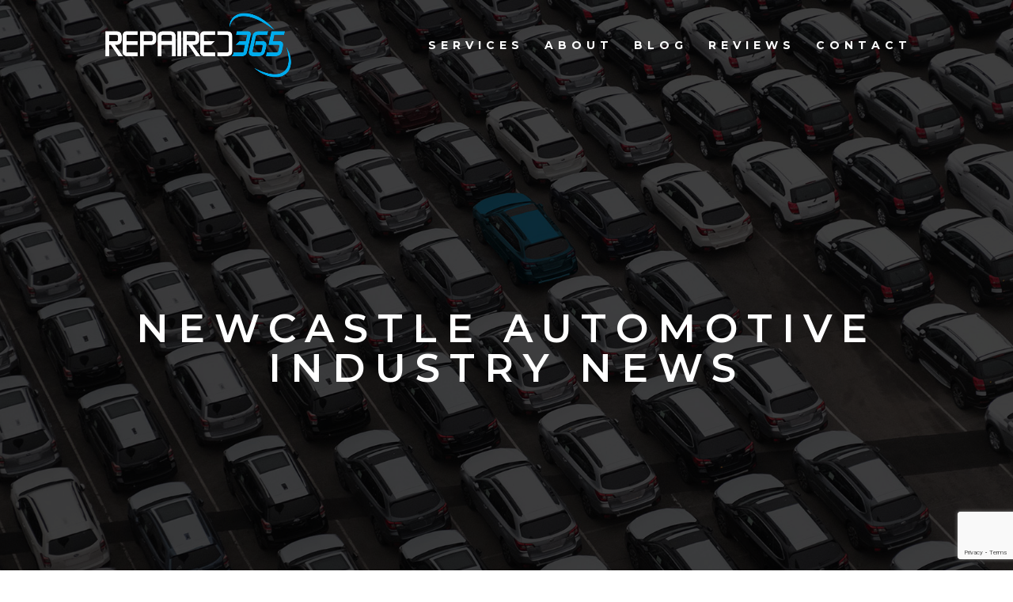

--- FILE ---
content_type: text/html; charset=utf-8
request_url: https://www.google.com/recaptcha/api2/anchor?ar=1&k=6LdVT2YgAAAAAAh1EVUMVjYpik49YLqu_SZ9gMCz&co=aHR0cHM6Ly93d3cucmVwYWlyZWQzNjUuY29tOjQ0Mw..&hl=en&v=PoyoqOPhxBO7pBk68S4YbpHZ&size=invisible&anchor-ms=20000&execute-ms=30000&cb=qgmua49jso4i
body_size: 48675
content:
<!DOCTYPE HTML><html dir="ltr" lang="en"><head><meta http-equiv="Content-Type" content="text/html; charset=UTF-8">
<meta http-equiv="X-UA-Compatible" content="IE=edge">
<title>reCAPTCHA</title>
<style type="text/css">
/* cyrillic-ext */
@font-face {
  font-family: 'Roboto';
  font-style: normal;
  font-weight: 400;
  font-stretch: 100%;
  src: url(//fonts.gstatic.com/s/roboto/v48/KFO7CnqEu92Fr1ME7kSn66aGLdTylUAMa3GUBHMdazTgWw.woff2) format('woff2');
  unicode-range: U+0460-052F, U+1C80-1C8A, U+20B4, U+2DE0-2DFF, U+A640-A69F, U+FE2E-FE2F;
}
/* cyrillic */
@font-face {
  font-family: 'Roboto';
  font-style: normal;
  font-weight: 400;
  font-stretch: 100%;
  src: url(//fonts.gstatic.com/s/roboto/v48/KFO7CnqEu92Fr1ME7kSn66aGLdTylUAMa3iUBHMdazTgWw.woff2) format('woff2');
  unicode-range: U+0301, U+0400-045F, U+0490-0491, U+04B0-04B1, U+2116;
}
/* greek-ext */
@font-face {
  font-family: 'Roboto';
  font-style: normal;
  font-weight: 400;
  font-stretch: 100%;
  src: url(//fonts.gstatic.com/s/roboto/v48/KFO7CnqEu92Fr1ME7kSn66aGLdTylUAMa3CUBHMdazTgWw.woff2) format('woff2');
  unicode-range: U+1F00-1FFF;
}
/* greek */
@font-face {
  font-family: 'Roboto';
  font-style: normal;
  font-weight: 400;
  font-stretch: 100%;
  src: url(//fonts.gstatic.com/s/roboto/v48/KFO7CnqEu92Fr1ME7kSn66aGLdTylUAMa3-UBHMdazTgWw.woff2) format('woff2');
  unicode-range: U+0370-0377, U+037A-037F, U+0384-038A, U+038C, U+038E-03A1, U+03A3-03FF;
}
/* math */
@font-face {
  font-family: 'Roboto';
  font-style: normal;
  font-weight: 400;
  font-stretch: 100%;
  src: url(//fonts.gstatic.com/s/roboto/v48/KFO7CnqEu92Fr1ME7kSn66aGLdTylUAMawCUBHMdazTgWw.woff2) format('woff2');
  unicode-range: U+0302-0303, U+0305, U+0307-0308, U+0310, U+0312, U+0315, U+031A, U+0326-0327, U+032C, U+032F-0330, U+0332-0333, U+0338, U+033A, U+0346, U+034D, U+0391-03A1, U+03A3-03A9, U+03B1-03C9, U+03D1, U+03D5-03D6, U+03F0-03F1, U+03F4-03F5, U+2016-2017, U+2034-2038, U+203C, U+2040, U+2043, U+2047, U+2050, U+2057, U+205F, U+2070-2071, U+2074-208E, U+2090-209C, U+20D0-20DC, U+20E1, U+20E5-20EF, U+2100-2112, U+2114-2115, U+2117-2121, U+2123-214F, U+2190, U+2192, U+2194-21AE, U+21B0-21E5, U+21F1-21F2, U+21F4-2211, U+2213-2214, U+2216-22FF, U+2308-230B, U+2310, U+2319, U+231C-2321, U+2336-237A, U+237C, U+2395, U+239B-23B7, U+23D0, U+23DC-23E1, U+2474-2475, U+25AF, U+25B3, U+25B7, U+25BD, U+25C1, U+25CA, U+25CC, U+25FB, U+266D-266F, U+27C0-27FF, U+2900-2AFF, U+2B0E-2B11, U+2B30-2B4C, U+2BFE, U+3030, U+FF5B, U+FF5D, U+1D400-1D7FF, U+1EE00-1EEFF;
}
/* symbols */
@font-face {
  font-family: 'Roboto';
  font-style: normal;
  font-weight: 400;
  font-stretch: 100%;
  src: url(//fonts.gstatic.com/s/roboto/v48/KFO7CnqEu92Fr1ME7kSn66aGLdTylUAMaxKUBHMdazTgWw.woff2) format('woff2');
  unicode-range: U+0001-000C, U+000E-001F, U+007F-009F, U+20DD-20E0, U+20E2-20E4, U+2150-218F, U+2190, U+2192, U+2194-2199, U+21AF, U+21E6-21F0, U+21F3, U+2218-2219, U+2299, U+22C4-22C6, U+2300-243F, U+2440-244A, U+2460-24FF, U+25A0-27BF, U+2800-28FF, U+2921-2922, U+2981, U+29BF, U+29EB, U+2B00-2BFF, U+4DC0-4DFF, U+FFF9-FFFB, U+10140-1018E, U+10190-1019C, U+101A0, U+101D0-101FD, U+102E0-102FB, U+10E60-10E7E, U+1D2C0-1D2D3, U+1D2E0-1D37F, U+1F000-1F0FF, U+1F100-1F1AD, U+1F1E6-1F1FF, U+1F30D-1F30F, U+1F315, U+1F31C, U+1F31E, U+1F320-1F32C, U+1F336, U+1F378, U+1F37D, U+1F382, U+1F393-1F39F, U+1F3A7-1F3A8, U+1F3AC-1F3AF, U+1F3C2, U+1F3C4-1F3C6, U+1F3CA-1F3CE, U+1F3D4-1F3E0, U+1F3ED, U+1F3F1-1F3F3, U+1F3F5-1F3F7, U+1F408, U+1F415, U+1F41F, U+1F426, U+1F43F, U+1F441-1F442, U+1F444, U+1F446-1F449, U+1F44C-1F44E, U+1F453, U+1F46A, U+1F47D, U+1F4A3, U+1F4B0, U+1F4B3, U+1F4B9, U+1F4BB, U+1F4BF, U+1F4C8-1F4CB, U+1F4D6, U+1F4DA, U+1F4DF, U+1F4E3-1F4E6, U+1F4EA-1F4ED, U+1F4F7, U+1F4F9-1F4FB, U+1F4FD-1F4FE, U+1F503, U+1F507-1F50B, U+1F50D, U+1F512-1F513, U+1F53E-1F54A, U+1F54F-1F5FA, U+1F610, U+1F650-1F67F, U+1F687, U+1F68D, U+1F691, U+1F694, U+1F698, U+1F6AD, U+1F6B2, U+1F6B9-1F6BA, U+1F6BC, U+1F6C6-1F6CF, U+1F6D3-1F6D7, U+1F6E0-1F6EA, U+1F6F0-1F6F3, U+1F6F7-1F6FC, U+1F700-1F7FF, U+1F800-1F80B, U+1F810-1F847, U+1F850-1F859, U+1F860-1F887, U+1F890-1F8AD, U+1F8B0-1F8BB, U+1F8C0-1F8C1, U+1F900-1F90B, U+1F93B, U+1F946, U+1F984, U+1F996, U+1F9E9, U+1FA00-1FA6F, U+1FA70-1FA7C, U+1FA80-1FA89, U+1FA8F-1FAC6, U+1FACE-1FADC, U+1FADF-1FAE9, U+1FAF0-1FAF8, U+1FB00-1FBFF;
}
/* vietnamese */
@font-face {
  font-family: 'Roboto';
  font-style: normal;
  font-weight: 400;
  font-stretch: 100%;
  src: url(//fonts.gstatic.com/s/roboto/v48/KFO7CnqEu92Fr1ME7kSn66aGLdTylUAMa3OUBHMdazTgWw.woff2) format('woff2');
  unicode-range: U+0102-0103, U+0110-0111, U+0128-0129, U+0168-0169, U+01A0-01A1, U+01AF-01B0, U+0300-0301, U+0303-0304, U+0308-0309, U+0323, U+0329, U+1EA0-1EF9, U+20AB;
}
/* latin-ext */
@font-face {
  font-family: 'Roboto';
  font-style: normal;
  font-weight: 400;
  font-stretch: 100%;
  src: url(//fonts.gstatic.com/s/roboto/v48/KFO7CnqEu92Fr1ME7kSn66aGLdTylUAMa3KUBHMdazTgWw.woff2) format('woff2');
  unicode-range: U+0100-02BA, U+02BD-02C5, U+02C7-02CC, U+02CE-02D7, U+02DD-02FF, U+0304, U+0308, U+0329, U+1D00-1DBF, U+1E00-1E9F, U+1EF2-1EFF, U+2020, U+20A0-20AB, U+20AD-20C0, U+2113, U+2C60-2C7F, U+A720-A7FF;
}
/* latin */
@font-face {
  font-family: 'Roboto';
  font-style: normal;
  font-weight: 400;
  font-stretch: 100%;
  src: url(//fonts.gstatic.com/s/roboto/v48/KFO7CnqEu92Fr1ME7kSn66aGLdTylUAMa3yUBHMdazQ.woff2) format('woff2');
  unicode-range: U+0000-00FF, U+0131, U+0152-0153, U+02BB-02BC, U+02C6, U+02DA, U+02DC, U+0304, U+0308, U+0329, U+2000-206F, U+20AC, U+2122, U+2191, U+2193, U+2212, U+2215, U+FEFF, U+FFFD;
}
/* cyrillic-ext */
@font-face {
  font-family: 'Roboto';
  font-style: normal;
  font-weight: 500;
  font-stretch: 100%;
  src: url(//fonts.gstatic.com/s/roboto/v48/KFO7CnqEu92Fr1ME7kSn66aGLdTylUAMa3GUBHMdazTgWw.woff2) format('woff2');
  unicode-range: U+0460-052F, U+1C80-1C8A, U+20B4, U+2DE0-2DFF, U+A640-A69F, U+FE2E-FE2F;
}
/* cyrillic */
@font-face {
  font-family: 'Roboto';
  font-style: normal;
  font-weight: 500;
  font-stretch: 100%;
  src: url(//fonts.gstatic.com/s/roboto/v48/KFO7CnqEu92Fr1ME7kSn66aGLdTylUAMa3iUBHMdazTgWw.woff2) format('woff2');
  unicode-range: U+0301, U+0400-045F, U+0490-0491, U+04B0-04B1, U+2116;
}
/* greek-ext */
@font-face {
  font-family: 'Roboto';
  font-style: normal;
  font-weight: 500;
  font-stretch: 100%;
  src: url(//fonts.gstatic.com/s/roboto/v48/KFO7CnqEu92Fr1ME7kSn66aGLdTylUAMa3CUBHMdazTgWw.woff2) format('woff2');
  unicode-range: U+1F00-1FFF;
}
/* greek */
@font-face {
  font-family: 'Roboto';
  font-style: normal;
  font-weight: 500;
  font-stretch: 100%;
  src: url(//fonts.gstatic.com/s/roboto/v48/KFO7CnqEu92Fr1ME7kSn66aGLdTylUAMa3-UBHMdazTgWw.woff2) format('woff2');
  unicode-range: U+0370-0377, U+037A-037F, U+0384-038A, U+038C, U+038E-03A1, U+03A3-03FF;
}
/* math */
@font-face {
  font-family: 'Roboto';
  font-style: normal;
  font-weight: 500;
  font-stretch: 100%;
  src: url(//fonts.gstatic.com/s/roboto/v48/KFO7CnqEu92Fr1ME7kSn66aGLdTylUAMawCUBHMdazTgWw.woff2) format('woff2');
  unicode-range: U+0302-0303, U+0305, U+0307-0308, U+0310, U+0312, U+0315, U+031A, U+0326-0327, U+032C, U+032F-0330, U+0332-0333, U+0338, U+033A, U+0346, U+034D, U+0391-03A1, U+03A3-03A9, U+03B1-03C9, U+03D1, U+03D5-03D6, U+03F0-03F1, U+03F4-03F5, U+2016-2017, U+2034-2038, U+203C, U+2040, U+2043, U+2047, U+2050, U+2057, U+205F, U+2070-2071, U+2074-208E, U+2090-209C, U+20D0-20DC, U+20E1, U+20E5-20EF, U+2100-2112, U+2114-2115, U+2117-2121, U+2123-214F, U+2190, U+2192, U+2194-21AE, U+21B0-21E5, U+21F1-21F2, U+21F4-2211, U+2213-2214, U+2216-22FF, U+2308-230B, U+2310, U+2319, U+231C-2321, U+2336-237A, U+237C, U+2395, U+239B-23B7, U+23D0, U+23DC-23E1, U+2474-2475, U+25AF, U+25B3, U+25B7, U+25BD, U+25C1, U+25CA, U+25CC, U+25FB, U+266D-266F, U+27C0-27FF, U+2900-2AFF, U+2B0E-2B11, U+2B30-2B4C, U+2BFE, U+3030, U+FF5B, U+FF5D, U+1D400-1D7FF, U+1EE00-1EEFF;
}
/* symbols */
@font-face {
  font-family: 'Roboto';
  font-style: normal;
  font-weight: 500;
  font-stretch: 100%;
  src: url(//fonts.gstatic.com/s/roboto/v48/KFO7CnqEu92Fr1ME7kSn66aGLdTylUAMaxKUBHMdazTgWw.woff2) format('woff2');
  unicode-range: U+0001-000C, U+000E-001F, U+007F-009F, U+20DD-20E0, U+20E2-20E4, U+2150-218F, U+2190, U+2192, U+2194-2199, U+21AF, U+21E6-21F0, U+21F3, U+2218-2219, U+2299, U+22C4-22C6, U+2300-243F, U+2440-244A, U+2460-24FF, U+25A0-27BF, U+2800-28FF, U+2921-2922, U+2981, U+29BF, U+29EB, U+2B00-2BFF, U+4DC0-4DFF, U+FFF9-FFFB, U+10140-1018E, U+10190-1019C, U+101A0, U+101D0-101FD, U+102E0-102FB, U+10E60-10E7E, U+1D2C0-1D2D3, U+1D2E0-1D37F, U+1F000-1F0FF, U+1F100-1F1AD, U+1F1E6-1F1FF, U+1F30D-1F30F, U+1F315, U+1F31C, U+1F31E, U+1F320-1F32C, U+1F336, U+1F378, U+1F37D, U+1F382, U+1F393-1F39F, U+1F3A7-1F3A8, U+1F3AC-1F3AF, U+1F3C2, U+1F3C4-1F3C6, U+1F3CA-1F3CE, U+1F3D4-1F3E0, U+1F3ED, U+1F3F1-1F3F3, U+1F3F5-1F3F7, U+1F408, U+1F415, U+1F41F, U+1F426, U+1F43F, U+1F441-1F442, U+1F444, U+1F446-1F449, U+1F44C-1F44E, U+1F453, U+1F46A, U+1F47D, U+1F4A3, U+1F4B0, U+1F4B3, U+1F4B9, U+1F4BB, U+1F4BF, U+1F4C8-1F4CB, U+1F4D6, U+1F4DA, U+1F4DF, U+1F4E3-1F4E6, U+1F4EA-1F4ED, U+1F4F7, U+1F4F9-1F4FB, U+1F4FD-1F4FE, U+1F503, U+1F507-1F50B, U+1F50D, U+1F512-1F513, U+1F53E-1F54A, U+1F54F-1F5FA, U+1F610, U+1F650-1F67F, U+1F687, U+1F68D, U+1F691, U+1F694, U+1F698, U+1F6AD, U+1F6B2, U+1F6B9-1F6BA, U+1F6BC, U+1F6C6-1F6CF, U+1F6D3-1F6D7, U+1F6E0-1F6EA, U+1F6F0-1F6F3, U+1F6F7-1F6FC, U+1F700-1F7FF, U+1F800-1F80B, U+1F810-1F847, U+1F850-1F859, U+1F860-1F887, U+1F890-1F8AD, U+1F8B0-1F8BB, U+1F8C0-1F8C1, U+1F900-1F90B, U+1F93B, U+1F946, U+1F984, U+1F996, U+1F9E9, U+1FA00-1FA6F, U+1FA70-1FA7C, U+1FA80-1FA89, U+1FA8F-1FAC6, U+1FACE-1FADC, U+1FADF-1FAE9, U+1FAF0-1FAF8, U+1FB00-1FBFF;
}
/* vietnamese */
@font-face {
  font-family: 'Roboto';
  font-style: normal;
  font-weight: 500;
  font-stretch: 100%;
  src: url(//fonts.gstatic.com/s/roboto/v48/KFO7CnqEu92Fr1ME7kSn66aGLdTylUAMa3OUBHMdazTgWw.woff2) format('woff2');
  unicode-range: U+0102-0103, U+0110-0111, U+0128-0129, U+0168-0169, U+01A0-01A1, U+01AF-01B0, U+0300-0301, U+0303-0304, U+0308-0309, U+0323, U+0329, U+1EA0-1EF9, U+20AB;
}
/* latin-ext */
@font-face {
  font-family: 'Roboto';
  font-style: normal;
  font-weight: 500;
  font-stretch: 100%;
  src: url(//fonts.gstatic.com/s/roboto/v48/KFO7CnqEu92Fr1ME7kSn66aGLdTylUAMa3KUBHMdazTgWw.woff2) format('woff2');
  unicode-range: U+0100-02BA, U+02BD-02C5, U+02C7-02CC, U+02CE-02D7, U+02DD-02FF, U+0304, U+0308, U+0329, U+1D00-1DBF, U+1E00-1E9F, U+1EF2-1EFF, U+2020, U+20A0-20AB, U+20AD-20C0, U+2113, U+2C60-2C7F, U+A720-A7FF;
}
/* latin */
@font-face {
  font-family: 'Roboto';
  font-style: normal;
  font-weight: 500;
  font-stretch: 100%;
  src: url(//fonts.gstatic.com/s/roboto/v48/KFO7CnqEu92Fr1ME7kSn66aGLdTylUAMa3yUBHMdazQ.woff2) format('woff2');
  unicode-range: U+0000-00FF, U+0131, U+0152-0153, U+02BB-02BC, U+02C6, U+02DA, U+02DC, U+0304, U+0308, U+0329, U+2000-206F, U+20AC, U+2122, U+2191, U+2193, U+2212, U+2215, U+FEFF, U+FFFD;
}
/* cyrillic-ext */
@font-face {
  font-family: 'Roboto';
  font-style: normal;
  font-weight: 900;
  font-stretch: 100%;
  src: url(//fonts.gstatic.com/s/roboto/v48/KFO7CnqEu92Fr1ME7kSn66aGLdTylUAMa3GUBHMdazTgWw.woff2) format('woff2');
  unicode-range: U+0460-052F, U+1C80-1C8A, U+20B4, U+2DE0-2DFF, U+A640-A69F, U+FE2E-FE2F;
}
/* cyrillic */
@font-face {
  font-family: 'Roboto';
  font-style: normal;
  font-weight: 900;
  font-stretch: 100%;
  src: url(//fonts.gstatic.com/s/roboto/v48/KFO7CnqEu92Fr1ME7kSn66aGLdTylUAMa3iUBHMdazTgWw.woff2) format('woff2');
  unicode-range: U+0301, U+0400-045F, U+0490-0491, U+04B0-04B1, U+2116;
}
/* greek-ext */
@font-face {
  font-family: 'Roboto';
  font-style: normal;
  font-weight: 900;
  font-stretch: 100%;
  src: url(//fonts.gstatic.com/s/roboto/v48/KFO7CnqEu92Fr1ME7kSn66aGLdTylUAMa3CUBHMdazTgWw.woff2) format('woff2');
  unicode-range: U+1F00-1FFF;
}
/* greek */
@font-face {
  font-family: 'Roboto';
  font-style: normal;
  font-weight: 900;
  font-stretch: 100%;
  src: url(//fonts.gstatic.com/s/roboto/v48/KFO7CnqEu92Fr1ME7kSn66aGLdTylUAMa3-UBHMdazTgWw.woff2) format('woff2');
  unicode-range: U+0370-0377, U+037A-037F, U+0384-038A, U+038C, U+038E-03A1, U+03A3-03FF;
}
/* math */
@font-face {
  font-family: 'Roboto';
  font-style: normal;
  font-weight: 900;
  font-stretch: 100%;
  src: url(//fonts.gstatic.com/s/roboto/v48/KFO7CnqEu92Fr1ME7kSn66aGLdTylUAMawCUBHMdazTgWw.woff2) format('woff2');
  unicode-range: U+0302-0303, U+0305, U+0307-0308, U+0310, U+0312, U+0315, U+031A, U+0326-0327, U+032C, U+032F-0330, U+0332-0333, U+0338, U+033A, U+0346, U+034D, U+0391-03A1, U+03A3-03A9, U+03B1-03C9, U+03D1, U+03D5-03D6, U+03F0-03F1, U+03F4-03F5, U+2016-2017, U+2034-2038, U+203C, U+2040, U+2043, U+2047, U+2050, U+2057, U+205F, U+2070-2071, U+2074-208E, U+2090-209C, U+20D0-20DC, U+20E1, U+20E5-20EF, U+2100-2112, U+2114-2115, U+2117-2121, U+2123-214F, U+2190, U+2192, U+2194-21AE, U+21B0-21E5, U+21F1-21F2, U+21F4-2211, U+2213-2214, U+2216-22FF, U+2308-230B, U+2310, U+2319, U+231C-2321, U+2336-237A, U+237C, U+2395, U+239B-23B7, U+23D0, U+23DC-23E1, U+2474-2475, U+25AF, U+25B3, U+25B7, U+25BD, U+25C1, U+25CA, U+25CC, U+25FB, U+266D-266F, U+27C0-27FF, U+2900-2AFF, U+2B0E-2B11, U+2B30-2B4C, U+2BFE, U+3030, U+FF5B, U+FF5D, U+1D400-1D7FF, U+1EE00-1EEFF;
}
/* symbols */
@font-face {
  font-family: 'Roboto';
  font-style: normal;
  font-weight: 900;
  font-stretch: 100%;
  src: url(//fonts.gstatic.com/s/roboto/v48/KFO7CnqEu92Fr1ME7kSn66aGLdTylUAMaxKUBHMdazTgWw.woff2) format('woff2');
  unicode-range: U+0001-000C, U+000E-001F, U+007F-009F, U+20DD-20E0, U+20E2-20E4, U+2150-218F, U+2190, U+2192, U+2194-2199, U+21AF, U+21E6-21F0, U+21F3, U+2218-2219, U+2299, U+22C4-22C6, U+2300-243F, U+2440-244A, U+2460-24FF, U+25A0-27BF, U+2800-28FF, U+2921-2922, U+2981, U+29BF, U+29EB, U+2B00-2BFF, U+4DC0-4DFF, U+FFF9-FFFB, U+10140-1018E, U+10190-1019C, U+101A0, U+101D0-101FD, U+102E0-102FB, U+10E60-10E7E, U+1D2C0-1D2D3, U+1D2E0-1D37F, U+1F000-1F0FF, U+1F100-1F1AD, U+1F1E6-1F1FF, U+1F30D-1F30F, U+1F315, U+1F31C, U+1F31E, U+1F320-1F32C, U+1F336, U+1F378, U+1F37D, U+1F382, U+1F393-1F39F, U+1F3A7-1F3A8, U+1F3AC-1F3AF, U+1F3C2, U+1F3C4-1F3C6, U+1F3CA-1F3CE, U+1F3D4-1F3E0, U+1F3ED, U+1F3F1-1F3F3, U+1F3F5-1F3F7, U+1F408, U+1F415, U+1F41F, U+1F426, U+1F43F, U+1F441-1F442, U+1F444, U+1F446-1F449, U+1F44C-1F44E, U+1F453, U+1F46A, U+1F47D, U+1F4A3, U+1F4B0, U+1F4B3, U+1F4B9, U+1F4BB, U+1F4BF, U+1F4C8-1F4CB, U+1F4D6, U+1F4DA, U+1F4DF, U+1F4E3-1F4E6, U+1F4EA-1F4ED, U+1F4F7, U+1F4F9-1F4FB, U+1F4FD-1F4FE, U+1F503, U+1F507-1F50B, U+1F50D, U+1F512-1F513, U+1F53E-1F54A, U+1F54F-1F5FA, U+1F610, U+1F650-1F67F, U+1F687, U+1F68D, U+1F691, U+1F694, U+1F698, U+1F6AD, U+1F6B2, U+1F6B9-1F6BA, U+1F6BC, U+1F6C6-1F6CF, U+1F6D3-1F6D7, U+1F6E0-1F6EA, U+1F6F0-1F6F3, U+1F6F7-1F6FC, U+1F700-1F7FF, U+1F800-1F80B, U+1F810-1F847, U+1F850-1F859, U+1F860-1F887, U+1F890-1F8AD, U+1F8B0-1F8BB, U+1F8C0-1F8C1, U+1F900-1F90B, U+1F93B, U+1F946, U+1F984, U+1F996, U+1F9E9, U+1FA00-1FA6F, U+1FA70-1FA7C, U+1FA80-1FA89, U+1FA8F-1FAC6, U+1FACE-1FADC, U+1FADF-1FAE9, U+1FAF0-1FAF8, U+1FB00-1FBFF;
}
/* vietnamese */
@font-face {
  font-family: 'Roboto';
  font-style: normal;
  font-weight: 900;
  font-stretch: 100%;
  src: url(//fonts.gstatic.com/s/roboto/v48/KFO7CnqEu92Fr1ME7kSn66aGLdTylUAMa3OUBHMdazTgWw.woff2) format('woff2');
  unicode-range: U+0102-0103, U+0110-0111, U+0128-0129, U+0168-0169, U+01A0-01A1, U+01AF-01B0, U+0300-0301, U+0303-0304, U+0308-0309, U+0323, U+0329, U+1EA0-1EF9, U+20AB;
}
/* latin-ext */
@font-face {
  font-family: 'Roboto';
  font-style: normal;
  font-weight: 900;
  font-stretch: 100%;
  src: url(//fonts.gstatic.com/s/roboto/v48/KFO7CnqEu92Fr1ME7kSn66aGLdTylUAMa3KUBHMdazTgWw.woff2) format('woff2');
  unicode-range: U+0100-02BA, U+02BD-02C5, U+02C7-02CC, U+02CE-02D7, U+02DD-02FF, U+0304, U+0308, U+0329, U+1D00-1DBF, U+1E00-1E9F, U+1EF2-1EFF, U+2020, U+20A0-20AB, U+20AD-20C0, U+2113, U+2C60-2C7F, U+A720-A7FF;
}
/* latin */
@font-face {
  font-family: 'Roboto';
  font-style: normal;
  font-weight: 900;
  font-stretch: 100%;
  src: url(//fonts.gstatic.com/s/roboto/v48/KFO7CnqEu92Fr1ME7kSn66aGLdTylUAMa3yUBHMdazQ.woff2) format('woff2');
  unicode-range: U+0000-00FF, U+0131, U+0152-0153, U+02BB-02BC, U+02C6, U+02DA, U+02DC, U+0304, U+0308, U+0329, U+2000-206F, U+20AC, U+2122, U+2191, U+2193, U+2212, U+2215, U+FEFF, U+FFFD;
}

</style>
<link rel="stylesheet" type="text/css" href="https://www.gstatic.com/recaptcha/releases/PoyoqOPhxBO7pBk68S4YbpHZ/styles__ltr.css">
<script nonce="15SgafeYbBvO4LpagiZXfw" type="text/javascript">window['__recaptcha_api'] = 'https://www.google.com/recaptcha/api2/';</script>
<script type="text/javascript" src="https://www.gstatic.com/recaptcha/releases/PoyoqOPhxBO7pBk68S4YbpHZ/recaptcha__en.js" nonce="15SgafeYbBvO4LpagiZXfw">
      
    </script></head>
<body><div id="rc-anchor-alert" class="rc-anchor-alert"></div>
<input type="hidden" id="recaptcha-token" value="[base64]">
<script type="text/javascript" nonce="15SgafeYbBvO4LpagiZXfw">
      recaptcha.anchor.Main.init("[\x22ainput\x22,[\x22bgdata\x22,\x22\x22,\[base64]/[base64]/MjU1Ong/[base64]/[base64]/[base64]/[base64]/[base64]/[base64]/[base64]/[base64]/[base64]/[base64]/[base64]/[base64]/[base64]/[base64]/[base64]\\u003d\x22,\[base64]\\u003d\\u003d\x22,\x22w70nCsKNwqbCjsO8CsKLw4kLEMKvwptJTAjDvyzDp8OpfsOpZsObwpjDihA/TMOsX8O5wpl+w5Brw5FRw5NGFMOZckjCnEFvw6caAnVYIFnChMKvwogOZcOxw6DDu8Ocw7phRzVQJMO8w6Jiw6VFLzkUX07Cu8K8BHrDj8Oew4QLAAzDkMK7wqfCiHPDnyTDicKYSmXDvB0YEljDssO1wrjCocKxa8OoK19+wocmw7/CgMOWw4fDoSMXa2FqDANVw41rwowvw5wvcMKUwoZYwqg2wpDCoMO3AsKWPwt/[base64]/DlRvDtMKaYsO8wpDDpizCs8OXwpMzwrIJwr5xAXPCsEsjFcO/woUMQ0/[base64]/[base64]/w74LWVPDjMKNTcO8DRHDjMKqw6jChV8OwqI/IEgowqzDlRPCg8KGw5kTwrNhGl7CocOrbcOPfigkH8Oow5jCnl/DnkzCv8K6TcKpw6lFw5zCvig6w4McwqTDjsOrcTMFw6dTTMKXH8O1PxBCw7LDpsO6YTJ4wqXCnhcDw7R5O8KBwqg9wq9jw4owJMKLw5Etw44jYABCYsO0woMiwrbCuF8hbkTDrwV0wonDr8Oxw5gzwrPCmXh3TsOrfsKvY2UewowXw7/DoMOCB8K1wq8/[base64]/DlsKJDFHCq0kCwq5Iw7nDtMKqJBTClxV6wpx4w6/DucO+w7jCu0U3wqXChz8ywqNbUFHDsMKxwqfCucOiOA9/[base64]/[base64]/DlGvDncKTbRLCiDrCj1pIdsOCw4EDw5jCsMKwwrpbw5hXw5IIHU4vDU4qCnvCm8KUSsK9egM2K8O6wosCbcOYwq9ZRMKiKwlOwqZoBcOrwpjCjMOJbilgwqxdw6XCqwXCicKFw6ZYExXClMKbw5zChwNkAcKTwobDrWHDoMKow6wMw5d9NHLCpsKTw6/Dg1XCsMKkeMO5PxhzwoXCijEwcwwmwqFiw5DCl8Okwo/Di8O0wpPDhU7Co8KHw5M2w6kUw41EDMKKw4TCh3rClyTCvCRvOsKTOcKOJF4Cw648XsO9wqAUwrJ7cMK1w6MSw4tJcsOYw45DWMOsLcO4w4oAwpIRFcOiwrRPQSlqUlFSw6w/DSnDiHlzwpzDiknDuMKdeD7Ck8KEwqLDj8OCwqI5wrhpOjY0PDtXCsOCw5kXbno1w6pYdMKgwrbDvMOAVz/DisK/w49sBCvCmRg+wrJ6woRAL8KfwrfCozQkdsOEw4puwrnDkifCtMOjFsK+FsOrA0rDtw7CosOawq3CiRo3UsOZw4LCkMKlHF7DjMOewrsswq3Ds8OiEMOsw6bCtcKswr/[base64]/woczbHkjOlwGw77Cv8OUN8KSw4LDjsOULsKuwrTClBI3e8Khw6UvwqpwSlTDmWPCkcKdwofCisK1wr/DvV1xwpzDvHluw6E8Um5Rb8KwbsKRO8Osw5jCv8KqwqfDk8KEAEFtw4VGEcOcwp7Ck2o1QsKXXcObe8OJwpbChsOGw5jDnEgEQcKTC8KFSTo/wo3Cu8K1dsK6P8Ope2gcw7fClB8WO0wXwrzCgB7DjMOxw4zDv1bCpsKRPyDCv8O/CcKXwq7Cnm5PecKCBsOZQMKfGsK7w7jChAzCu8KPelgFwrZ3I8OoL307LsKuNMOTw4bDjMKUw6zDh8OOJ8KdVxJ4w6rCrsK2w6tuwrTDsWLCkMODwqfCqErCkznCt1luw4fCoW5/[base64]/Dm1x8IEHCnjJ8w644cMKyEcKjw5/DtzfCvQnDocOhWcOYwqvCp0/CkknCom/CljFICsKCwqTDhgUcwqMFw4TCt1dSKS4uPC0JwprCuRrDqMOBSD7DvcOCAjtTwqEEwo9Aw5wjwpHDgA8kw4bCmkLCscOtPRjCizgsw6vCkggKZELCoioGVsOmUF/[base64]/w5U/JWkUwqJXImPCvTvCoMKZw44Awplwwo8+J1zCisK6bzARwr/DtsK2wokgwrrDgMOpw7AaeBB7w4hAw7nCqMKiRMO5woJwc8Kcw6BRD8Oqw65mEjXCvmvCpAzCmMK/EcOdwqbDknZew7oRw7UWwrxCw79gw4pjwqcnwqjCtwDCoBPCtjzCmnZ2wpFxR8KDwoBIMjtfMTABw4FNwqcaw6vCvxRdKMKUWMKpQcOzwrLDgmdrNsKvw7nCvMO4w5vCjsKCw5DDumZ/wp09MlbClMKWw7RACsKrWTVowq17SsO7wpDCkVwUwqDCg1HDnsOCw78QLi7DocO7wrtnXC/DjcKXD8O0H8KywoEGw7ZgdjXDpcO7OcO9OcO1EHPDo04+w73CtsOcCHHCq37Dkx9Fw6rCgnUeOMO7AsOVwqfCsFMiworDkUjDpX/DuWjDjkzDuxjDrMKRwrEpeMKVRFXDnRrCncK4c8O9XCHDvWnChlnDji/CjMODKjxnwpgGw7fCp8KBw4DDtG3Ci8OQw4fCqMOSXQfCtTLDocOHPcKYLsKUBsKRfsKMw7fDisOfw44bLWzCmR7CicOQYsKMwoLCvsOyFnADAsOHw6Z2LhsIwqI4JgDCsMO1YcOPwocVbcKXw4Ylw4vDtMKfw7zDlcO9w6fCrsKsbErCoGUPwrbDiV/ClXfChcKUK8Olw7JdKsKgw6FlUMOywpdqRnpTwopzwo7DksK5wrDDvcKGHRoSDcKzw7nChDnCnsKcR8KnwrbCs8O4w6vDsGjDm8O/wrxrCMO7I1QhEcOlEFvDuA5nVsKgPcO4w6l2GsObwonCkjx1IEAdw5UqwpfDisOEwpLCqcKwYyhgd8KmwqILwoDCuFlKWsKpw4DCqcKsF2kHHsK5wp4Fw5/CqsKqckvCixPDncKmw4Vnwq/Do8KlWMK/By3DiMO/[base64]/DvsOZE8OsZBA+w63CuUvCunVAAcKdT3NjwobChMOBw4rDkEoxwr0xwr/DvlzCjyDCicOmw5jClR9gRMKxwrrCtzbCnzobw7p/[base64]/[base64]/DlT1Da8K4w43DicKFw55oVFw9w4scfjzCqmZ1w48Dw7Njwr/CrXXDm8O0wrrDlljDg2p+wonDlMKUc8OsDGrDvcOYw4QRwrrDumYXUcOTGcKrwoJBw6kuwr5rIcKASzkhwqDDoMK/wrTCqU/[base64]/Cv8OGwpXDksKYPsK4w7DCgMO/wrjDuAFheAfDqMKycMObw5wgdiV0w6poLEjDrMOsw7TDg8OOFX7CnXzDul3Ch8O6wo4dTCPDvsOnw7Idw7/Dnl86DMKfw7AYCRLDr1puwq7Cv8KBHcKHSsKHw6AmUsKqw5HCssOgw6BKdMKLwp/Cm1k7WsK9wqDDiVjCuMK1CiBkccKCH8K6w5IoWcKFw5pwenoiwqg2wr0mwpzCkCDDksOEPjMIw5ZAw5AswpY6w6xYP8O3WMKgVsO9wrcjw5cgwpbDunl/wrV4w7DCqg/[base64]/dADDr8KvAXDDi8OSR8OBNCtsIcKUwq/[base64]/L0bClsKWw43DqsKVw4TDrknDmsOdw4fDosOWw5MmQHvCpFoCw7LCjMOPJMKzwqfDnwDCjTo+w78ow4VsS8O7w5TClcO+S2h0LDbCnmt8wrLCocKtwqNSNHLDjGkKw6RffcK9wrLChGc/[base64]/Cl8Ojw7kKwrF0cTbDo8K2QE3CjhBBw6VAccKZw63CmsOYw5TDjsO1wpMqwrMEwqrDgMOADcO/woHDn2o5F0DCk8Kdw7pUw6llwowgwpXDqzcaaEceBEEQX8O4CMOYCMKswoXCtMOVWMOdw5gewqZ4w7AUCi7CnCkzSi/CpRTClcKtw7bCi3NLR8OEw6fCiMKZRsOow6zColBlw77CoEYsw6pcFMK5JUXCt3tmTsOSOsKMIsKew5gyw5UxccK/[base64]/[base64]/CrRg6wqZFwo3DgcOlwpHCujUmacOscMKTT3xeAWbDgBzCmcOxw4HDujE3w5HDjMKvGsKpHMOgYMK3wpzCqVvDkMOiw6Fhw5JowozCuBTCoSQTFsOuw6PDoMKTwooQRMO5wo3Cn8ORHT/DhyDDsyDDv1EqdUzCmMOGwo5MB2PDglN+K14jwq1Nw7bCqg9qSMOhw75QPsKkahYuw7sfS8KXw74bwoxWOEF5TMOowr9LK2jDjMKQMsKVw6kPDcOCwoUuejLDhnjCkRvDuAHDnXJgwrIvQ8ORwqQ6w5l3RkbCl8OOGsK9w6TDnXfCjwBww5/[base64]/wo/CgUMNNcOnwpzDhgVuwqXDhV/[base64]/woPDvsKXNQ4DwrwUwrbCuiTDjgjDohjDrsK4fxzCjDJtZU90w6xgw53DnsOhRFQFw5sCawsXSnlMF2DCpMKMwonDm2jDrUVmOzxHwovDiTbDqV3CvsOkHH/Dq8O0axPCiMOHLyMgJw5aPHB8FkDDkRl3wo8aw7IMEcO+VMKiworDrCZxFsObYkPCscK7wqvCtsOfwpHDg8Odw5HDrCbDkcKgNMKTwoRhw6nCojTDvXHDq14Aw7JXacO7FTDDoMKrw71FccKONGDCkiQ2w7jDrcOAY8KJwqB/GcKgwpgFfcOcw4kbEsKbG8OFbjpHw5zDpAbDgcOCIMKxwpvCg8O0w4JJwofCrlDCrcOFw6bCumTDn8KGwqxZw4bDpzdJw5kjGFTDgcOFwqXCrXFPY8OoesO0Dgh2fB/CkMKCwr/DnMKQw6t9wrfDt8OsVhBvwqrCpFzCosKAwqQoNMKFwpTCtMKrdBzDtcKibm/Cpx0BwqLCtzM7wpx9wpBowo8Sw6jCmcKWAsKRw5cPdhwcA8ODw6xmw5IyYwIeLVfDnQ/Cm1Flwp7DiQJoSGQvw5ocw47Dq8K5OMKww7bCuMK3IMO4NsO4wokZw7DCnn5FwoBCw6lEEcOOw4jCo8OkegXChsOOwoUBN8O6wrzCu8KACMOTwrFUazLCk1glw5DCrwPDqsOmHsOqPRp1w4fChDwbwo9lUMKIGhXDr8K7w58Vwo/CscK8VMO8w7xFbMKPe8OUw7cNwp1lw6TCqMK9wpEfw7HCtcKpwpfDmsOEOcOQw7cBYRVODMKFQHnCnlTCtyvClcK9elQpwoh9w6xRw5bChTEew6DCtMK+w7QsGcOgwpTDlxkvwqkiSV/[base64]/Dv2TDiEFxwqJ1dVJ3Mz8Nw54MbkJFwrHDqVBhe8KFHMOlAzEMFzLDuMOpwpVJwq/[base64]/wr5Cwq8hwo/DhMKww6IowpdNwoXDisOew7/Cr2vDvsKkeDRgDkdkwrFfwrlYbMOnw6fDkHUmPzTDusKnwrZPwpQjdMO2w4dKYDTCsxhVwrsBwrvCsArDmgoZw4LDmXfCsSPCgcOuw6kGESUYw69BE8K8c8Klw5TClmbCkxzClXXDssOCw4/[base64]/w57CtcKOw6bDmj7DqMKMw6NwbDzCtcO8w5fConvDrMO8worDpRHCkcK5Y8OeREIqBXfCiR3Cl8K1bcKcJMKyS2NPVQ1Mw4Ycw7vCkMOOE8OXFMOEw4RxXT5fwoxYCRXDhhQJbgfDtRnCtMKjw4bDm8O/w6oOM3LCjsOTw7bDvUJUwr5nNsOdw4rDhkbDlQNkAMKBw5o9IAcxXMOScsKoOhTChRTCqkhnw4rCnmUjwpbDlx4tw4LDpBB5TCZvUXfCtsK4USFZScOXZlUww5ZNEQoPfn9HAnUUw6HDt8KnwqTDly/Dml9jw6Uiw5rChALDosOVw49tCjZIesOIw6/Dswxbw7zCtcKCakvDr8ORJMKlwpAiwrDDpGAgTQgrI0jChEJlCsO2woMhw4hAwoFsworCocOEw4VUZ1IJB8KZw4FWNcKuf8OPBBjCo1Raw6LClUHDtMKuVW/CoMO0woDCqkEHwr/Cr8KmfMOCwovDg0g6CgrCm8KKw6LDosKVOy1fShosXsKywrfCtsK/wqLCnUnDnyDDhcKFw6LDtX1BesKfVMOQVVdQdcO6wpA8wpI2dXfDosOwFj9WIcKzwr7CnCtQw45zTlkdXGrCsjnDk8KVw5jDrMK3Q1LDiMO3w5fCn8K8bzBYN2/CjcOnVwLCoikZwpRdw4x7SirCp8OZwp1yEUE6HsKFw54aPcOvwpVfC0RDWRTDp1EIW8OLwq08worCoXzDu8KAwoM+EcO5QykqcH4nw7jDgMONecOtw7/[base64]/dHEwwo/CvcOZw77ClsKLcMOsccK8UCQew714wq/DmWs9fcKmalHDn1HCjcKvN2bClMKJL8OIRQFfbsOsBsOTJFLChy1FwpFjwo8Eb8OFwpTCusKdwqHCj8O3w74/w6t6w7XCi03Cg8Olwr/DlwbCvcOUwpcuWcKGERfCpcOVEcKtT8OUwqTCsxzCgcKQU8K8Lmgqw6zDt8K3wpQ6AMKPw7/CmTLDl8KUF8KHw5R+w5XCl8OGwr7CtREdw655wpLCpMOGfsKiwqHCucKgcMO3DiBHwrZJwr5RwpzDhhrCqsOtLzgaw67Dm8KCdToJw6jChsO4w4ICwq3Dm8O+w6zDpnl4V23CjRUkwrHDh8OwPXTCr8OcZcKYH8K8wp7Dkh8twpjCnVAOPUjDgcOCW0t/Uht2wqdew6F0JsOMWsKjdjgoAVLDhsKXeRMewowOw6pyEcOMVgBowpbDowByw47Ck0d3w6/Ch8K2bDR8XzMdPhhFwoPDscK8woV+wrDDimbDm8O/ZsKzJnvDqcKsQsKmwrDDnxXCgsOubcKTEVLDvC/[base64]/w4AJa17DsW3Dv8OMwoZvMMKhKWLDi8K8wpTCtRbCt8O2wobCvcOabcOEDg3Ch8Kaw77CvjkGQmXDol3DiT7DvcK+U1pvVMKEP8OSFncoGRJ0w7VDfiPCrkJKKktrGsOWUwXClsKewp7Dnxo0DsOdUivCrQfDlsK+I2gDwoVrLk/ClHo1wqvDjSbDlsKTYX7CusKew7k/HcOBW8O/ZHXCshYmwr/DqS/CiMKEw6rDpMKGOGpvwoUMw6sLMcKAL8OmwojCvktrw7/DpRdvw5DDlW7DvF0/wrIYYMObacKLw78OPhLCixJCJsOGM0zCusOOwpB9wp8fwq8awqLCkcKkwpbCpwbDkGlZX8O8F3oROUDDoj0JwprCm1XCpcOGN0Qsw7UweHJkwoHDkcOjJBPCu3MDb8OuAsKfBMKDQsOcwrMrwqPCoixJJUTDnmDDhmrCtXlGe8KJw7NgP8O/EEc6wpHDiMKdGwpKbcO7YsKNwpDCgjvClVM/[base64]/DscOLd8Odwp8bUg4CTw/DvsO1VxHDiAEaJztmCXnCg0/Dv8KBMsO9HsKNdWXDljDCjTXDjg5aw6IPT8OGW8KKwqzDjVFLeSvCqcK+MHYHwrNxw7kuw6U4UwwLwrM4AWTCvTPCjRlWwpzDpMKzwrdvw4TDhsOeTHUyX8K/d8KgwqJubMOtw5RFA1o5w6LCjhU6XMO6esK3IMOpwrwNfcKew5PCpzk/QR0LU8OKA8KTw4wNME7CqEgLAcOYwpfDsXXDlDxBwqXDlDvCk8KZw4jDmxExRiJaDsOUwo9CD8KsworDmcKgw53Dtj89w7BdX1l+N8Omw7nClnsVU8KnwrjCp35/F03DjDsQXMKiP8O0RALDmMOOdsK8wp42woLDlz/DrSZbMiNwNGXDhcO0CWnDg8KUAsK3BT1CKcKzw7FpZsK6w4hZw6HCtBrCgsK5T2DCnRDDl2jDv8O5w512PMK5wr3DvcKAasKAw5nDk8OXwqBfwpDDicOHOigtw7vDlmVHeQ/CgcKYNMO6JwFQQMKRS8KRSF87wpsMBifCvjLDtHXCocK5BcOyLsKkw4dqWGFsw6xFTcOXVSMuSnTCr8OPw7ElOT1XwrtvwrzDgyHDgsKmw4LDnGIaNjAlCW8Mw6tqwql7w7gJBsKPa8OJdcK5ZH4bPw/[base64]/L8KPRcOiwro7ZMOXRF7CkcKCw4HDkMKJamvDikgTQsKFDWLDtsOvw6kbw6pFGixWR8KVf8Kuw4rCpMOLw6LCiMO7w5XDkVfDq8K/w45THzrDjW7CvsK3QsOlw6PDjiJww6vDqS06wrXDoGXDsTI8Q8OBwpUYw6Z5w57CpsKxw7bCqm9aUR/DqcO8RmJUXMKrw486HU3CrMOHw7rCjgpMwq8UWkVMwr5cwqHCocKewohdwozCmcOHw68ywoYxwrEdC3/CtyddJkJIw6IsByxoOsKmwqHDiw5uWX4ywq3DmsKnCwMIFgBewrzDjMKNw7fCssOZwq8KwqDDnMO+wpJaWsKYw4bCoMK5wrPCiFxfw7XCn8KcScOgIsK+w57Dq8KCbcOlSG83fCLCsgEVw5N5w5rDj1fCuz3CmcOlwofDqg/DocKPH1rCqUhbwpQlaMOEDmnCu3nDtWwURcOiJ2XCiz9VwpPCuxcLwoLCqgvDkghnwoJPLUYJwoELwr1MRSjDt3lMU8Omw7s4wprDpMKoM8OcYsK+w4rDj8OmW251w63DjsKpw41Nw7zCo2LDn8Oxw5ZDwpp/w5DDqcOew444VS/[base64]/VcO0aDLCo8KRAcOOw4R5w4t+Ek09W8KSwqPCqmDDtEjDt2bClsOkwrVUwpF1wprCqSBdNnJtw75RQj7ChwU+blrCnlPCgzBTIh4QJAzCkMOQHcOrdMOPw4LCtDDDp8KYQMOEw7sUWsO1RnHCisKhIzg/M8OEFH/Dp8O6RhnCiMK7w5LDuMOkEsKqD8KEeHxbFC3Ci8K4ORzCpcOOw4rCrMONdSXCiQYTFMKtPRjCuMOtw7QhLsKWw7VxDcKFAcKpw7bDusOiwrXCr8O7w6RVb8KDwqYNKi4QwoHCqsOZYA1NaC1uwosHwolRfsKLfMKjw5F/BsKJwq02wqRKwobCpz87w7pmwp49FFwuwobCqGJNTMOzw5xVw5cqw7VeR8ODwovDksK/woBvYcONFRDDkCHDq8KCw5rDinnDuxTCksK2wrfCuS/DpHzDkSvDiMOYwoDDjsOBJMK1w5UZJcOuQMK2NsOeBcKpwp0Pw6QTwpTDqcKNwqJnH8KMwrvCozMqXcOWw6Bawr8Bw6VJw4p1ZsKLAMOVF8OTLgw8YxVkSBHDsQPCg8KEC8OCwp5rUzAdA8KBwrXDmBrDplwLIsKew6/CucO/w5PCrsKgKsOSwo7DiD/CgsK7worDpEcnHMOowrJ2wrA7wqtiwqszwpMowqE2AU5oAcKNR8Kaw4pxasK7wo3Cp8KFw4PDlsKSMcKVBDDDicKSQyl0M8OaZTrDgcKaYcOVFj1/DcKVL1AjwoHDjyoOVcKlw48Mw73CrcKPwqPCucKjw4XCvyzCnFvCisKHGCkCGwMhwpfCjxDDlEfCiirCrcK/w6giwq8Nw7V6BUZRdE/CllkwwqwMwpoMw7fDhifDuxbDrMK+MF1Lw7LDlMObw7rCpifCl8K+EMOiwplcw7kgXTB+WMK4w7fDvcOdwp3CgsOoFsOKdQ/CuUJYwpjCmsOuKMK0wrdIwptEGsOGw51ga3/CpcO+wo1eVsKVMw3CsMKVdTE0aGAdaF7ClltiLkDDv8KzMG5QPsKcVMKywqPCrFbDk8KTw7ERw5fDggvCh8KEPVXCp8Kdb8KWCWPDp2bDmkxjw7pFw5RVwovCqGXDl8KGX3TCq8K2DU7DpAnDpW09wpTDqF48wqYrw4LDgkUOwpZ8NsKFK8ORwo/DrCpfw43CnsOtI8OawpNFwqMgwpHCnw01EWvCpVTCkMKlw4nCpXzDkCk9YRJ4GsO3w6sxwqHDvcK6w6jDtwjCiVQvw4oKJMK3wqfDm8KBw7jCgiMowqRpP8K9wrnCucOALyAawp8iMcOne8K7w7ofZj/DgRocw63Cv8KqVlkqKUHCvcKTI8ORwqzDicKbEcKCw4sIHsOyXSrDlgfDqcK/ScK1w7/[base64]/Cq1BgOcKEw5TCoR/ChMOJJMKGPMK5w6giwqVPOk97MhfDgMOiCi3DocO+wo3CosODOFIBZcKWw5UhwrTClm5bPQdvw74Ww6UdOk9JK8KhwqJqcGLCrkDCtmA5wq3DlMOSw48fw67CgC5ww5/CvsKNXMO2DEcbT1wLwrbCqDfDmFg6dj7DpcK4QsOUw51xw7JjY8KAwrPDsSvDoSpVw6ACc8ONX8KSw4LCrlNCwqx4eg7Dv8KPw7TDgB/DncOqwqVPw6oSE0rCu2wlLGTCnmnCscKpC8OJCMKgwpzCvcKjwp12KsOJw4JTZlHDuMKPEDbCjx5qLEbDqsO+w4fDqcOTwr9Zw4DCscKaw6Bvw5xUw6Azw7rCmAZFw4ccwpA/w7AyR8KdcsKTdMKQw5s8ScKcwr4mYsObw5FJwr1Zwp9Hw7LChMOxaMK7wrfCrzwqwoxMw48xZARVw6bDv8KSw6PDjRnCucKqIcKAw7ZjIsKAwockVibCrcOvwr7CiCLCisKSAMKKw6/DsWXCpMOuwrk9wqTCjDl8QVZWY8OGw7Y+w4jCicOjbcOfw5DDucKewoDCt8ONGychIsONG8K9aSZeIEPCoRdXw4AnEw7CgMKgLcO7D8Kmwpg/[base64]/Cg8OgMhTChGdOw6rCtMOJwqhDw5HDjG7CkcKtXjITNwwFbz48QsOmw7PCsV1nMsO/[base64]/DiMKswpRgwrnCucK1DVLDuRfCrMK+PybCs0jDq8K9w5s2OsK4JmkXw5zCpmfDug/CvMO2BMOnw63Dp2I6SF/DhSXDvyXDkzUOQxjCo8OEwrlJw4TDgsK9XjvCnzsDMmbDq8OIw4PDq0/Dv8OTFAnDkMOvCX9Uw40Sw5XDp8KhWULCtsOKax8YAMKdPgzCgRzDqMOqTmDCtTFpEMK/wr7CvsKWX8Ogw6bCvihjwrxowrdHNAvCuMK6NcOvwpsONgxZbCxaDcOeHxgbD33Du30KOVZRwpvCgHXCqMKew4zDsMOhw7wkIB/CpsKcw5kTZhnDmMO5ARFswqBbfCAVacOsw5rDr8OUw4R0w4RwWADCpgNaEsOdwrB/S8KmwqA+wpNyYMKYwp8uFwpkw7hjcMKkw4thwpnCl8KIPg3CsMKlbB4Iw68Uw6JHew3CvMOWEUfDuyguEC4aIBUIwqBHaB3DrDnDmcKtFyhTB8K/L8ORwqJ9aVXDrEvCtiE5wrZrE17Cm8ORw4fDuxDDscKJTMKkw4B+SR12aRjDlD4BwqHDtMOyWD/CocKnbwxeJcKDwqPCrsKtwqzCtjLCn8KdMFnCv8O/w4kaw7zDnRXCjsO2cMOsw6IfeHdcwojDhjRIPULDlQoBEQcIw4pew7LDpsOew6gSFTwnFD0PwrjDuG3CpE41M8K3LiTDlMO5cQLDiRjDoMKDSRl4XsKFw5/DhhgZw53CsMOoW8OGw5HCtMOkw4Nmw7nDksKtRxDDpkRBwpPDu8OEw5VAXgzDksO4asKYw70DDMOfw7zDrcOsw4/[base64]/Do8OIISRswrQYScKbe14CCwXCu3dPdi0Jwpw1bFRPRGx1Y1YXHzIQwqsGIHPClsONU8OBwrjDtzDDnMO7IMOleFFrwp7Dh8KAGBUJw6I/acKBw43CjijDk8OOVznCkMKxw5jDjcO7w4ESwrHCqsOgXUA/w4PCn2rCtQnChEMWVRweTw8WwrzCg8ONwoxLw6TCi8KXcljDv8K/[base64]/Do27DlMK9G0IwwpwMwoscw7pewovChjYRw5BZJMO1w4NpwrbDlzgpWsOVwr3DocOSPMOhaVRzdnYRXC/CjcORZMOcPsOPw5A3QsOvAcONR8KITcKNwpfCpDDDshhuYCHCtsKEeynDmcOnw7fCosOeUgbDq8ObVChydlHDgGpnwo7CncKwaMOWdMOew7/DjgDDmjN5w7/[base64]/DrMOMQsOlwrTDjnTDoDYtw6FWecK2wrXCtlxeXMOmwoNpDMO5wp1Ww7TCi8KbFjjCr8KdS0bDoA5Gw7R3aMKRSsKrL8Kow5Esw7zCnXtlw6svw684w7QRw5NOB8K0Hk92wrw/wr5uA3XClMOhw5PDnAUlw50XTsOQwo7CusKeUB0rw5bCqUXCgDnDncKsa0I9wrfCrXcdw6XCqVgPbkzDr8OxwooWw5HCr8KPwp8BwqAdGsOLw7bCv0/Di8OwwqvCiMOPwpd9wp0kJTfDlwdEwpM9wotxXFvCki4OXsOGRkxoXj3Dg8OWwojCvk/Dr8Odw5BaAsO3JcKhwogRw7zDocKBKMKnw7sNw5E+w61ablzDnTtewoAfw4ICwq7DtcOgDMOlwrHDjzgBw6U8ZMOeT1fClzFQw6cvBElow4/CtnAPRcK3VMKOTcKQDMKOWXbChw3DjsOmOcKQKCnCtnLDvcKdC8O7w7V2d8KAF8K5w4LCu8K6wrIuecOSwo3DpzzCgMOLw77DlMKsHEoyPyzDm0jDrQ4uA8KWMhXDsMKJw5czOhspwp7CvsKwVx/ClkVlw4XCuhNMdMKdecOsw5VLw5l1dVBKwrDCrjTCn8KiB3AqJD4BBkPCgcOjWRrDnynCiWkXaMOJw6XCp8KGBj5kwpAdwo/ChjglWXnDqDQiwo9gw61ad0wMbcOzwqnCr8Kuwp1hw4nDisKNLCjCpMOiwpB1wpnCkHfCn8KfGQPClsOvw4dew5Awwr/[base64]/VDbDkH3Cr8K3w4bCpkBfwqU4wr0DwobCujXCkMOCLgwnw7ESwqLDksKwwpDCo8Oewr5uworDhMKuw43DrcKMw6jDvRPChSNXfg1gw7TDt8Ofwq4sRko6ZDTDuiIEH8K5w7Y8w7rDoMObw4vDu8Odwr0uw7MqU8O9wp86wpRcJ8Oow4/DmHXCscONw6TCssOAFsOUXsO6wr18CsOvdMOYV0DCr8Kyw53DoizCk8OOwowVwp3CrMKVwofClFV6wrHCnsO+G8OFTsKsDMOwJsOUw5Z/wojCgsOdw6HCo8Kaw5zDg8OycsKnw4Q7w6tPGMOXw4V2woTDhCovRFgrwqJYwoJUPx0zYcOTwp/DicKJw6/[base64]/Cv8O9IcO6Lw/[base64]/ChcOaeR1DWQ/Dq8KlLBnCvsO9w6/DkwDCsA8vcMKjw4N1w5PDvhMowrDCmFVvMMO/w7J/[base64]/DpsKaw5XDkCDDpkvChsO4woBcJsK1fMOew5jCpwLDsRRBwqPDvsKLQcOfw7HDksO9w7RBNMOzw57DvsOvI8K0wqINSMOKdFzDr8O/w4XDhmUYwr/Cs8KvYmfCrCfDucKXwphPw5QkbcOSw4hoJ8O1IjTDm8KnFgvDrTTDgQ0US8OES1jCkQPCgh3CsFfCn1DCnGIIbcKNdcKawp7DpMO1woPDgyXDpUzCo1fDgsK6w4YwKRLDrh/CmRbCqMKpNcObw7Ffwqs1QcOZXERtw496T1hywoPDmMOiC8KuGg3Du0fCgsOhwozCkQ1uwpnDsXTDkhoLSwvDlUcifhXDmMOjCcKfw64Ow4UBw5UBYz95K3bCqcK6w6/[base64]/Dsm8Mwr7Dpk5KSsOZSGvCt8OLBMORZXxJF8Ofw5I9w7I+wrnDuUHDnBl6w6BqaXDCrMK/wovDscO1w5ssYAwQw75pwpLDpsKMw5Emwq0kwqPCg14aw6Fsw5B+w6E/w5RgwrvCrcKYI0LCpVdiwrZUVww6woXCgsOXIcK3Mj3DqcKOfsKFwqfDscOkFMKcw5DCqMO/wrBXw70UHcKKw5QLwpUBB1d4PXRqCcKsPxzDlMKvKsK+Q8ODwrcrw4h/VQoZS8O5wrfDvzwoN8KCw77CjcOCwpzDhCcCwq7CnE99wq81w5JDw7/DocOtwpIiesKpJWQSSwDCgi1tw5F4LF8uw6jCg8KSw5zCmnYkw47Dt8OHMSvCvcOHw7zDusOLwoLCm1bCocK2esO2HcKQwrTCs8KCw43DisKIw4fDkMOIwpR/Q1IUwpfDihvCiCxSNMKpJ8KgwonCjsOjw4krwofCksKvw4YJYi5KEwZfwqdrw67DvcOBJsKoOBTCt8KpwpPCg8KZBMOrAsOZBsO8J8K5bhLCoyTCvTHCjQ7CtsO9aCHDqgrCiMK6w4s9w4/DnDNhw7LDjMOBfcOYQl8ZDwwHwpc4fcKHwoHCkUhZH8OUwpgHw41/Nn7DlQBKfW1mFj3CpyZrQiHChnLDlWQfwp3Dg2Miw57DtcKKClsRwr7CrMK9w6ZMw6dlwqB2ScOgwrnCiynDiH/CjH9fw4TDmnvDhcKNwpEMwoEbGcK6wqzCvMOcwp9hw6Vaw4XDuDfCtBkIYAjCkMKPw7nCtcKDK8Osw7DDpGTDqcOVacKeOn0jw5fChcOgOl0HfsKcQB0bwq5wwrg6w4ccD8ODTljCs8OzwqESWMKXeQRhw64/[base64]/LAPDrAEeP8KtcW/DrMOjOGjDscKJEcOBKR5+w6nDucKheD/CpcOvSEDDkhkawp5Ow7tbwpkEwps2wpE5OnHDvHLDv8OGCj5SGDXCo8K6wpE7NhnCncOGcFLDrAbChsK1NcKFfsKyHsKewrRTwqHDjjvClTzDskUnw5bCisOnWFl2w4xrf8OOTsOVw7N/BsO3Z09XRkxDwpE1FgXCjnXCj8OoaG7DtsO8wpzCmMKpGDouwojDjcONw4/CmUrCvQkoTixhAsKxH8Kpa8OaIcKCwooGw7/Cs8OvDcOlJkfCjWgwwqwdD8OpwrjDt8OOw5MiwpMGB3zCvyPCsjjDrzTDgCNww50RAyhoA1VCwo1IdsKfw43Dj3nCscKpK3jDqgDCnyHCpU1uPUkaQRchwrNkAcKeKsO8wpsLLy/CnMOWw6PCkUHCt8OIbQ5MDT/[base64]/[base64]/DnhHCulTDhMOabmHDjC/Cg2dtw590BzfDlcOMwogoOMKWw7XCkFXDqw3DmRssbsO9XMOwU8OTLggWKEdjwqwswq7Dig0IFMOIwr3DgMK1woUdUMOWasK5w5QVwowlVcKNw7/[base64]/[base64]/w6bDlcOTcgTCo8O5w7TDssOYfTwwwqHCmScfJlYrw5nDt8Oewo7Cgk9JKG/DshvDicKuEsKNBU1sw6zDr8KLG8KRwo84wq5iw7DCrXrCvno/LADDnMOecMKzw5oDw5bDqmLDrQMWw5DCqnnCu8OXBG0xFi9hSUHCiVFdwqjDhUnDs8Ojw5LDiBjDm8O0QsKmwofCi8OhYsOMDRPDujYKUcK3RF7Di8OZTMOGO8Orw4HCjsKxwrUNwpbCiBrCgj5dJ3FeUU/DiGHDgcOlWMKKw4vDlcK+wrfCqMOTwocxdWQXFDYAal5eTsO0wo7Cvw/Dr0kcwoJmw5TDv8Kbw78+w5vCncKTUSAtw4ZLRcOLRGbDmsO6CMK7Sxhgw5HChinDn8KuEGMYOcOuwpnDkl8gwrLDv8Ozw60Lw6DDviRfEcKbZMOsMEvCm8KVdUtRwoM3YsOdRV3DtlV/wrt5woBrwotEYiDCtQrCsHHDqAHDrGXDhMKTMClsVGYXwo3Di0s6w5bCj8Ofw78zwoLDksOhZ18mw61uwphaf8KNFF/CgFvDuMKVO1VQMVLDicO9VCDCqVM7w6Mpw7g9ABc7Im7Dp8KXOkfCm8KDZcKNNsODw7lbW8K6cWFAw5fDo1bCjTIcw7NMFhZ7wqhrwpbCvgzDpyEeInNZw4PCucKlwr4pwrk4EcKqw6A5woLCqMK1w67CgzLCgcOkw4rChREVPAbCoMO/w4hCccOQw59Aw63CuQ9ew7FVQlRnFMOWwrtPw5HCnMKew4w/a8KkD8OuWsKsEWNHw7Mpw4DCs8OBw7PCnH3Cp0A6bVwww4jCsRELw4d7NcKDwrJaTMOOHzVxSnghc8KQwr/[base64]/ZWZTwqJ2RztTw4DDrmbCrFk1WMOeM13DvX7DnsKUwpPDhykMw4nCg8KWw78wQsKSwqHDn03DtFHDjAcHwqrDs13DlnASXcOmEMKxwozDsCLDmQvCncKBwqB4wrR/GcO0w7Iyw6g/SsK1wr4CIMKgS3l/EcKlGcO1d10dw5cXw6XCu8Kzwoo4wpbChijCthhqMU/DlxHDgMOlw6B0worCjzDDrHdhwoTCo8KiwrPChyJPw5HDrCfDjsOgZ8K4wqnCnsKTwo/DiGQMwq5hw4zCkMOWE8KpwrDCjwJvAxJIEcKXwqBNXQoTwoVdSsOPw6zCvsOsNAvDi8KdW8KXXcK/H2AGwrXChMKpWWbCksKnDEDCscK8ZsKnwpUjaAjCvcKmwo3Ds8ORW8Kzw6cfw5B3IhYQPlV2w6fCvMOrelJFAMOvw5/ChMKowoJiwoLCuHxbP8KQw7JcMBbCkMKFw7/CgVvDlwPDn8Kow5xQUzMuw5YVwrLDlMOlwosEw47DkX80wpLCgsKPK1Fyw5dDwrQFw7c0w7kHEsODw6s7VT8xN3LCkXFHF2cnw43ChBohVVvDkSvCuMKjWcOqEmXDmk5ZDMKFwovDsC8Kw73CuC/[base64]/T04Gw69Tw5bCiRvCux/DqWjCu8Kqw4lVw4sMwqbCoMK8GsKLYmXDoMO6wpYyw6pww5Vtwrtnw4AiwrtEw7o5ckRRwr17Nm8kACnDsEZowofDvcK8wr/ClMKWesKHEMOSw4wSwrU4djfCuWMYb20Rwq3CoDgFw7nCisKow74hBCoAwr/[base64]/OMOITMOBEHAiAMK/w6HDpU5DwrB2QVfCkjcDw7nDsiTDpcKJcAN7w6jDhHFow6LCjD1pWyjDiEXCijbCnMO1woDCksKIWy/ClzHDqMOYWhBww5TCnlNlwrsnF8KIG8OGfztpwqlSesKlLGsgwrYnwprDvsKoGcO+egbCuDrCslLDqjXCgcOAw7HDh8O5wqVgFcOzPSxTSnolJT/CtW/Cmy3CuHjDiU4rXcOlEsKFw7fCniPDhSHDkcK/REPClcKzG8KYwrHDusK+CcK7C8Oxwp5GO3E8w6nCjnfCr8KIw7HCnyjCsEXDiCwbw6jCtcOpwqtNe8KVwrXCjjXDnsO0bgbDusOJwociXmBAE8KqHhNhw50IZcOywpTCqcKnL8KAw53Dv8KXwrXCrB1jwpMtwroaw5/DtcO2QDXCqXrCgcO0f3kOw5lawrNYa8KbcRtlwrnDv8O+wqgbFz9+RcK6c8O9YMKhOmdqw5oYwqYFZcK3IMO/BMOMZMOew7F2w57DscKyw73CqVQHPMORw5oFw5HCkMKbwp81wq9XBghgaMOTw50KwrUiWy3Dvl/DssO3cBrClsONwpbCnTPDgmp+bTVEKFPChWPCscKWfxNpw6zDtsKEcxd/N8O+FgxSwqBzwoppf8OEwoXClk0Nw5Z8dEbCsmDDgcOuwok4E8OvFMOYwo1BPizDn8KOwoHCisKCw6HCusOudD/CtcKNNsKmw5JeVkdGYyTDlMKMw7bDqsOfwp3DkxcvG1t5YArDmcK7T8OqEMKIw4/DiMOUwoVvdcO6ScOIw47DmMOhworChjg9G8KVMjsqPMKtw5ccfsKReMKtw4DDt8KQVCJrFFvDp8OzXcK6FG8dVn7DlsOeMHxbEEQNw4dOw6AeGcO+wrVbw6nDgS1+LkjCqsKrw4YlwrVZeSs2wpLDt8KbT8OgZ2TCksKGw5DCn8KcwrjDncKIwq/CnCzDvcKKwoA/[base64]/Ch8K+Y8OxKQ4fw5vCsFHChmRAwroew5PCm8OZFyh3KWNUbMOdVcKDeMKAw7PChsOAwpE4w689VUbCrsO+IjQ6wrzDrsKSajR2TcK6Dy/CpXgQw6gMEMOUw6UtwqBpNSV0DhYnwrQHNcOOw7nDqS8KXznCh8K9EGPCvMK7w61LZhJ/Kg3DlWTCjMOPwp/DlsKJD8Krw5kJw77CjcKwIsOMQMOBAEV3w4RRLcOiwoZvw4TDllLCusKYMsKWwqbCmjrDjGHCrsKjOF9Fw7gyeCbCknbDoQLCgcKUUzVhwrPDmU7ClcO3w5zDncKLByIQeMOtwrTDnAfCq8OXcjh6w4FfwojDn3DCrVlHLcK6w4XClsOQLWDDjMKcXj/DuMONVS7CrcO8W0vCvUMzdsKdbsOFwoPCqsK7wp/CknHDssKewqRVQ8Kmw5RswobDiXDCl37CnsKXRAfDozTCisOXc1XDkMKmw6bCvUZHI8OFSA7Dl8KEVMOSY8Kpw4oewoZpwqDCksK4wqbCuMKVwp9+wqnClsOvw6zCt2bDon9GBzxASxZCw6x0OMO/wodewprDiFwhJnXDiXYJw6QVwr1hw7fDvRjCmHNcw4bCrHwawqLDojnDnUFEwq4cw4I/[base64]/DucKJE8O/wrjChgxuwpcoMznCj8O4fMKgG8KeeMKHw53CvjJww6DCrsOpwrhFw5PDunfCt8KQM8Klw75Nw6vCtyrDixkIeTjDgcKSw6JwE1nChk7DlcK/cUbDtD8rMSnCrivDm8OOwoIUQTdNJsOcw6/ChkJqwofCm8O7w5E6wrN9w44VwpY/N8KHwqzCucOYw7IZRV4\\u003d\x22],null,[\x22conf\x22,null,\x226LdVT2YgAAAAAAh1EVUMVjYpik49YLqu_SZ9gMCz\x22,0,null,null,null,1,[21,125,63,73,95,87,41,43,42,83,102,105,109,121],[1017145,420],0,null,null,null,null,0,null,0,null,700,1,null,0,\[base64]/76lBhnEnQkZnOKMAhmv8xEZ\x22,0,0,null,null,1,null,0,0,null,null,null,0],\x22https://www.repaired365.com:443\x22,null,[3,1,1],null,null,null,1,3600,[\x22https://www.google.com/intl/en/policies/privacy/\x22,\x22https://www.google.com/intl/en/policies/terms/\x22],\x22f+W1B4MOLr8f+rGJh0F/10RRXEvVcg2/SzacfigCilA\\u003d\x22,1,0,null,1,1769398472196,0,0,[173,208],null,[230,141,28],\x22RC-esUE2RsvSXp1Lw\x22,null,null,null,null,null,\x220dAFcWeA7PqxoyOR5OVHQ09ImcugTINLGL_ljd7RsYEAodMBCu_NpUfIIaq8cqt2RohgNBl4hiFvphtKkIGEtm_XfSPYHZBRZlBA\x22,1769481272291]");
    </script></body></html>